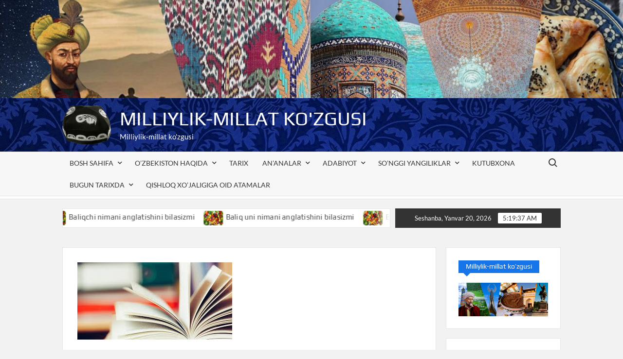

--- FILE ---
content_type: text/css
request_url: https://milliycha.uz/wp-content/themes/timesnews/assets/css/blue-color.css?ver=6.9
body_size: 3588
content:

/*Timesnews Second Design*/

.header-brand {
	background-color: #1675E8;
}

.site-title, 
.site-title a,
.site-description {
	color: #fff;
}

.az-date {
	background-color: #E81675;
}

.right-widget-area .widget-title:before, 
#secondary .widget-title:before,
.left-widget-area .widget-title:before {
	content: '';
	position: absolute;
	top: 100%;
	left: 10px;
	margin: auto;
	width: 0;
	height: 0;
	border-style: solid;
	border-width: 7px 7px 0;
	border-color: #1675E8 transparent transparent transparent;
}

.right-widget-area .widget-title, 
#secondary .widget-title,
.left-widget-area .widget-title {
	background-color: #1675E8;
	margin: 0 0 20px;
	padding: 5px 15px 6px;
	display: inline-block;
	font-size: 14px;
}

.left-widget-area .widget-title {
	border-bottom: none;
	color: #fff;
	margin: 0 0 20px;
}

.main-content-area .widget-title:after {
	height: 3px;
	bottom: -7px;
}

.widget_big_small_category_posts .widget-title:after {
	bottom: -11px;
}

.cat-links a {
	border-width: 2px;
}

/* Blue Color for TimesNews */
a,
.posts-navigation .nav-links .nav-previous,
.posts-navigation .nav-links .nav-previous a,
.posts-navigation .nav-links .nav-next,
.posts-navigation .nav-links .nav-next a,
.post-navigation .nav-links .nav-previous,
.post-navigation .nav-links .nav-previous a,
.post-navigation .nav-links .nav-next,
.post-navigation .nav-links .nav-next a,
.pagination .nav-links .page-numbers.current,
.pagination .nav-links .page-numbers:hover,
.menu-social-links-container ul > li a:before,
blockquote:before {
	color: #1675E8;
}

button,
input[type="button"],
input[type="reset"],
input[type="submit"],
.main-navigation ul.sub-menu,
.main-navigation ul.children,
.search-container .search-submit,
.social-links-menu li a:hover,
.menu-social-links-container ul > li a:hover,
.flash-news-header,
.az-post-meta .cat-links a,
.main-content-area .widget-title:after,
.right-widget-area .widget-title,
#secondary .widget-title,
.sticky-name,
.entry-header .entry-meta .posted-on:before,
.entry-footer .entry-meta span:before,
.entry-footer .entry-meta .tag-links a:before,
#colophon .widget-title:after,
.standard-header,
.back-to-top,
#bbpress-forums #bbp-search-form #bbp_search_submit {
	background-color: #1675E8;
}

@media only screen and (max-width: 1024px) {
	.right-widget-area .widget-title,
	.left-widget-area .widget-title {
		display: table;
	}
}

@media only screen and (max-width: 768px) {
	.main-header > .navigation-top:before,
    .main-navigation ul>li:hover > .dropdown-toggle,
    .main-navigation ul>li.current-menu-item .dropdown-toggle,
    .main-navigation ul>li.current-menu-ancestor .dropdown-toggle {
        background-color: #1675E8;
    }

    .main-navigation ul li:hover > a,
	.main-navigation ul li.current-menu-item > a,
	.main-navigation ul li.current_page_item > a,
	.main-navigation ul li.current-menu-ancestor > a  {
		color: #1675E8;
	}

	.main-navigation ul.sub-menu, 
	.main-navigation ul.children {
		background-color: transparent;
	}
}

.widget_search .search-submit,
.post-page-search .search-submit {
	background-color: #1675E8;
	border-color: #1675E8;
}

/* Woocommerce ________________________ */
.woocommerce #respond input#submit, 
.woocommerce a.button, 
.woocommerce button.button, 
.woocommerce input.button,
.woocommerce #respond input#submit.alt, 
.woocommerce a.button.alt, 
.woocommerce button.button.alt, 
.woocommerce input.button.alt,
.woocommerce span.onsale {
	background-color: #1675E8;
}

.woocommerce div.product p.price, 
.woocommerce div.product span.price,
.woocommerce ul.products li.product .price {
	color: #1675E8;
}

.widget_big_small_category_posts .widget-title:after {
	background-color: rgba(255,255,255,0.5);
}